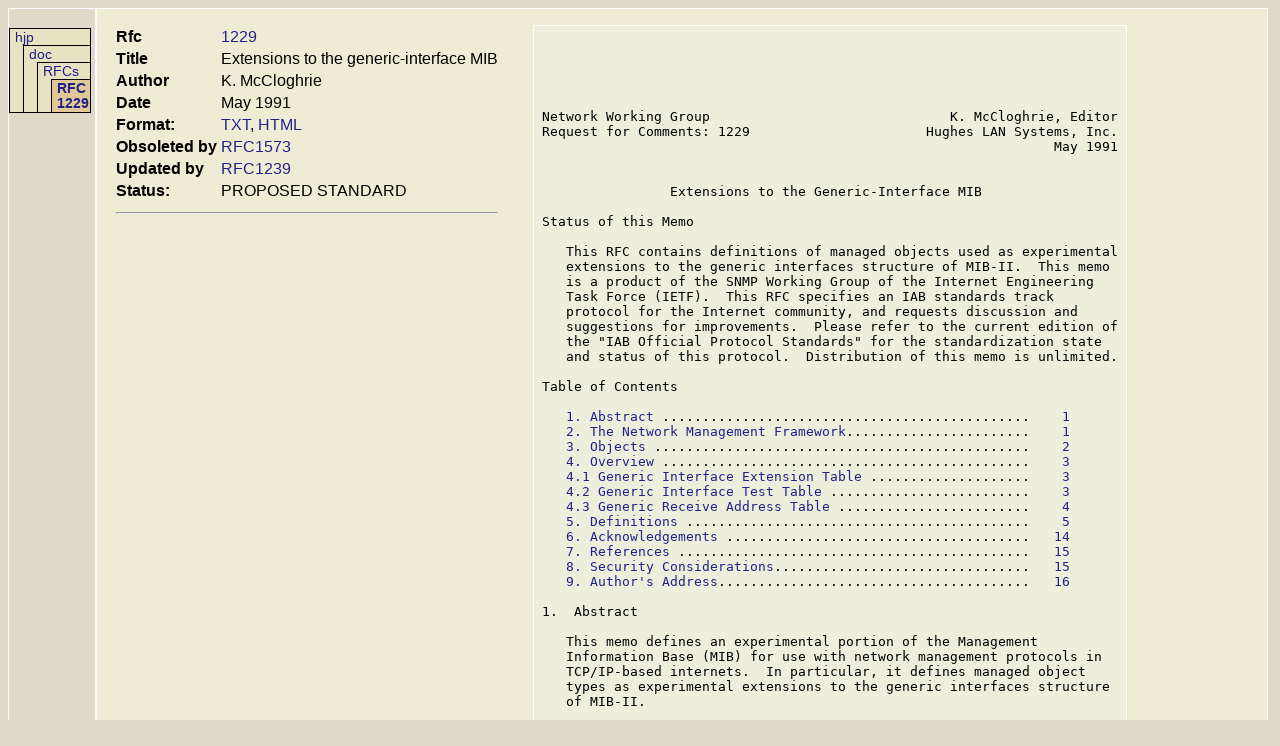

--- FILE ---
content_type: text/html; charset=utf-8
request_url: https://www.hjp.at/doc/rfc/rfc1229.html
body_size: 46244
content:

    <!DOCTYPE html>
    <html>
      <head>
        <meta charset="utf-8">
        <meta name="viewport" content="width=device-width, initial-scale=1" />
        <title>hjp: doc: RFC 1229: Extensions to the generic-interface MIB</title>
        <link rel="stylesheet" type="text/css" href="/include/tab1.css" />
        <link rel="stylesheet" type="text/css" href="rfc.css" />
      </head>
      <body>
        <div class="container1">
          <div class="sidebar">
            <ul class="menu">
              <li><a href="/">hjp</a>
                <ul>
                  <li><a href="/doc/">doc</a>
                    <ul>
                      <li><a href="/doc/rfc/">RFCs</a>
                        <ul>
                          <li class="selected"><a href="/doc/rfc/rfc1229.html">RFC 1229</a></li>
                        </ul>
                      </li>
                    </ul>
                  </li>
                </ul>
              </li>
            </ul>
          </div>
          <div class="content">
    <div>
<table>
<tr><th align='right'>Rfc</th><td><a href='rfc1229.html'>1229</a></td>
</tr>
<tr><th align='right'>Title</th><td>Extensions to the generic-interface MIB</td>
</tr>
<tr><th align='right'>Author</th><td>K. McCloghrie</td>
</tr>
<tr><th align='right'>Date</th><td>May 1991</td>
</tr>
<tr><th align='right'>Format:</th><td><a href='rfc1229.txt'>TXT</a>, <a href='rfc1229.html'>HTML</a></td>
</tr>
<tr><th align='right'>Obsoleted by</th><td><a href='rfc1573.html'>RFC1573</a></td>
</tr>
<tr><th align='right'>Updated by</th><td><a href='rfc1239.html'>RFC1239</a></td>
</tr>
<tr><th align='right'>Status:</th><td>PROPOSED STANDARD</td>
</tr>
<tr><td colspan='2'><hr /></td></tr>
</table>
</div>
<div class='page' id='page_1'>
<pre class='para'>





</pre><pre class='para'>Network Working Group                              K. McCloghrie, Editor
Request for Comments: 1229                      Hughes LAN Systems, Inc.
                                                                May 1991


</pre><pre class='para'>                Extensions to the Generic-Interface MIB

</pre><pre class='para'>Status of this Memo

</pre><pre class='para'>   This RFC contains definitions of managed objects used as experimental
   extensions to the generic interfaces structure of MIB-II.  This memo
   is a product of the SNMP Working Group of the Internet Engineering
   Task Force (IETF).  This RFC specifies an IAB standards track
   protocol for the Internet community, and requests discussion and
   suggestions for improvements.  Please refer to the current edition of
   the "IAB Official Protocol Standards" for the standardization state
   and status of this protocol.  Distribution of this memo is unlimited.

</pre><pre class='para'>Table of Contents

</pre><pre class='para'>   <a href="#sec_1">1. Abstract</a> ..............................................    <a href="#page_1">1</a>
   <a href="#sec_2">2. The Network Management Framework</a>.......................    <a href="#page_1">1</a>
   <a href="#sec_3">3. Objects</a> ...............................................    <a href="#page_2">2</a>
   <a href="#sec_4">4. Overview</a> ..............................................    <a href="#page_3">3</a>
   <a href="#sec_4.1">4.1 Generic Interface Extension Table</a> ....................    <a href="#page_3">3</a>
   <a href="#sec_4.2">4.2 Generic Interface Test Table</a> .........................    <a href="#page_3">3</a>
   <a href="#sec_4.3">4.3 Generic Receive Address Table</a> ........................    <a href="#page_4">4</a>
   <a href="#sec_5">5. Definitions</a> ...........................................    <a href="#page_5">5</a>
   <a href="#sec_6">6. Acknowledgements</a> ......................................   <a href="#page_14">14</a>
   <a href="#sec_7">7. References</a> ............................................   <a href="#page_15">15</a>
   <a href="#sec_8">8. Security Considerations</a>................................   <a href="#page_15">15</a>
   <a href="#sec_9">9. Author's Address</a>.......................................   <a href="#page_16">16</a>

</pre><pre class='para' id='sec_1'>1.  Abstract

</pre><pre class='para'>   This memo defines an experimental portion of the Management
   Information Base (MIB) for use with network management protocols in
   TCP/IP-based internets.  In particular, it defines managed object
   types as experimental extensions to the generic interfaces structure
   of MIB-II.

</pre><pre class='para' id='sec_2'>2.  The Network Management Framework

</pre><pre class='para'>   The Internet-standard Network Management Framework consists of three
   components.  They are:

</pre><pre class='para'>      <a href='rfc1155.html'>RFC 1155</a> which defines the SMI, the mechanisms used for describing
      and naming objects for the purpose of management.  <a href='rfc1212.html'>RFC 1212</a>



</pre><pre class='footer'>SNMP Working Group                                              [Page 1]
</pre></div>
<div class='page' id='page_2'>
<pre class='header'>
<a href='rfc1229.html'>RFC 1229</a>                Interface MIB Extensions                May 1991


</pre><pre class='para'>      defines a more concise description mechanism, which is wholly
      consistent with the SMI.

</pre><pre class='para'>      <a href='rfc1156.html'>RFC 1156</a> which defines MIB-I, the core set of managed objects for
      the Internet suite of protocols.  <a href='rfc1213.html'>RFC 1213</a>, defines MIB-II, an
      evolution of MIB-I based on implementation experience and new
      operational requirements.

</pre><pre class='para'>      <a href='rfc1157.html'>RFC 1157</a> which defines the SNMP, the protocol used for network
      access to managed objects.

</pre><pre class='para'>   The Framework permits new objects to be defined for the purpose of
   experimentation and evaluation.

</pre><pre class='para' id='sec_3'>3.  Objects

</pre><pre class='para'>   Managed objects are accessed via a virtual information store, termed
   the Management Information Base or MIB.  Objects in the MIB are
   defined using the subset of Abstract Syntax Notation One (ASN.1) <a href='#ref_7' title="   [7] Information processing systems - Open Systems Interconnection -
       Specification of Abstract Syntax Notation One (ASN.1),
       International Organization for Standardization, International
       Standard 8824, December 1987.

">[7]</a>
   defined in the SMI.  In particular, each object has a name, a syntax,
   and an encoding.  The name is an object identifier, an
   administratively assigned name, which specifies an object type.  The
   object type together with an object instance serves to uniquely
   identify a specific instantiation of the object.  For human
   convenience, we often use a textual string, termed the OBJECT
   DESCRIPTOR, to also refer to the object type.

</pre><pre class='para'>   The syntax of an object type defines the abstract data structure
   corresponding to that object type.  The ASN.1 language is used for
   this purpose.  However, the SMI <a href='#ref_3' title="   [3] Rose M., and K. McCloghrie, &quot;Structure and Identification of
       Management Information for TCP/IP-based internets&quot;, RFC 1155,
       Performance Systems International, Hughes LAN Systems, May 1990.

">[3]</a> purposely restricts the ASN.1
   constructs which may be used.  These restrictions are explicitly made
   for simplicity.

</pre><pre class='para'>   The encoding of an object type is simply how that object type is
   represented using the object type's syntax.  Implicitly tied to the
   notion of an object type's syntax and encoding is how the object type
   is represented when being transmitted on the network.

</pre><pre class='para'>   The SMI specifies the use of the basic encoding rules of ASN.1 <a href='#ref_8' title="   [8] Information processing systems - Open Systems Interconnection -
       Specification of Basic Encoding Rules for Abstract Notation One
       (ASN.1), International Organization for Standardization,
       International Standard 8825, December 1987.

">[8]</a>,
   subject to the additional requirements imposed by the SNMP.

</pre><pre class='para'>   Section 5 contains the specification of all object types in this
   section of the MIB.  The object types are defined using the
   conventions specified in the SMI, as amended by the extensions
   specified in <a href='#ref_9' title="   [9] Rose, M., and K. McCloghrie, Editors, &quot;Concise MIB Definitions&quot;,
       RFC 1212, Performance Systems International, Hughes LAN Systems,
       March 1991.

">[9]</a>.






</pre><pre class='footer'>SNMP Working Group                                              [Page 2]
</pre></div>
<div class='page' id='page_3'>
<pre class='header'>
<a href='rfc1229.html'>RFC 1229</a>                Interface MIB Extensions                May 1991


</pre><pre class='para' id='sec_4'>4.  Overview

</pre><pre class='para'>   The Internet Standard MIB [4,6] contains a group of management
   objects pertaining to a network device's generic network
   interface(s).  These objects are generic in the sense that they apply
   to all network interfaces, irrespective of the type of communication
   media and protocols used on such interfaces.  This has proved to be
   necessary but not sufficient; there are efforts underway to define
   additional MIB objects which are specific to particular media and
   lower-level (subnetwork-layer and below) protocol stacks.

</pre><pre class='para'>   However, some of these efforts have identified objects which are
   required (or at least useful), but are not specific to the
   interface-type on which the effort is focusing.  In order to avoid
   redundancy, it is better that such objects be defined as extensions
   to the generic interface group, rather than defined in multiple
   specific-interface-type MIBs.

</pre><pre class='para'>   This memo defines the resultant extensions to the generic interface
   group.  These extensions are spread over three tables: the generic
   Interface Extension table, the generic Interface Test table, and the
   generic Receive Address table.

</pre><pre class='para' id='sec_4.1'>4.1.  Generic Interface Extension Table

</pre><pre class='para'>   This table consists of new objects applicable to all types of
   subnetwork interface.

</pre><pre class='para' id='sec_4.2'>4.2.  Generic Interface Test Table

</pre><pre class='para'>   This section defines objects which allow a network manager to
   instruct an agent to test an interface for various faults.  A few
   common types of tests are defined in this document but most will be
   defined elsewhere, dependent on the particular type of interface.
   After testing, the object ifExtnsTestResult can be read to determine
   the outcome.  If an agent cannot perform the test, ifExtnsTestResult
   is set to so indicate.  The object ifExtnsTestCode can be used to
   provide further test-specific or interface-specific (or even
   enterprise-specific) information concerning the outcome of the test.
   Only one test can be in progress on each interface at any one time.
   If one test is in progress when another test is invoked, the second
   test is rejected.  Some agents may reject a test when a prior test is
   active on another interface.

</pre><pre class='para'>   When a test is invoked, the identity of the originator of the request
   and the request-id are saved by the agent in the objects
   ifExtnsTestRequestId and ifExtnsTestCommunity.  These values remain
   set until the next test is invoked.  In the (rare) event that the



</pre><pre class='footer'>SNMP Working Group                                              [Page 3]
</pre></div>
<div class='page' id='page_4'>
<pre class='header'>
<a href='rfc1229.html'>RFC 1229</a>                Interface MIB Extensions                May 1991


</pre><pre class='para'>   invocation of tests by two network managers were to overlap, then
   there would be a possibility that the first test's results might be
   overwritten by the second test's results prior to the first results
   being read.  This unlikely circumstance can be detected by a network
   manager retrieving ifExtnsTestCommunity, and ifExtnsTestRequestId at
   the same time as the test results are retrieved, and ensuring that
   the results are for the desired request.

</pre><pre class='para'>   In general, a Management station must not retransmit a request to
   invoke a test for which it does not receive a response; instead, it
   properly inspects an agent's MIB to determine if the invocation was
   successful.  The invocation request is retransmitted only if the
   invocation was unsuccessful.

</pre><pre class='para'>   Some tests may require the interface to be taken off-line or may even
   require the agent to be rebooted after completion of the test.  In
   these circumstances, communication with the management station
   invoking the test may be lost until after completion of the test.
   The agent should make every effort to transmit a response to the
   request that invoked the test prior to losing communication.  When
   the agent is restored to normal service, the results of the test are
   properly made available in the appropriate objects.  Note that this
   requires that the ifIndex value assigned to an interface must be
   unchanged even if the test causes a reboot.  An agent must reject any
   test for which it cannot, perhaps due to resource constraints, make
   available at least the minimum amount of information after that test
   completes.

</pre><pre class='para' id='sec_4.3'>4.3.  Generic Receive Address Table

</pre><pre class='para'>   This table contains objects relating to an interface's support for
   receiving packets/frames at more than one address on the same
   interface.


















</pre><pre class='footer'>SNMP Working Group                                              [Page 4]
</pre></div>
<div class='page' id='page_5'>
<pre class='header'>
<a href='rfc1229.html'>RFC 1229</a>                Interface MIB Extensions                May 1991


</pre><pre class='para' id='sec_5'>5.  Definitions


</pre><pre class='para'>          <a href='rfc1229.html'>RFC1229</a>-MIB DEFINITIONS ::= BEGIN


</pre><pre class='para'>          --        Extensions to MIB-II's Generic Interface Table

</pre><pre class='para'>          IMPORTS
                  experimental, Counter         FROM <a href='rfc1155.html'>RFC1155</a>-SMI
                  DisplayString, PhysAddress    FROM <a href='rfc1213.html'>RFC1213</a>-MIB
                  OBJECT-TYPE                   FROM RFC-1212;



</pre><pre class='para'>          ifExtensions  OBJECT IDENTIFIER ::= { experimental 6 }


</pre><pre class='para'>          --   Generic Interface Extension Table
          --
          --  This group of objects is mandatory for all types of
          --  subnetwork interface.

</pre><pre class='para'>          ifExtnsTable  OBJECT-TYPE
                  SYNTAX SEQUENCE OF IfExtnsEntry
                  ACCESS not-accessible
                  STATUS mandatory
                  DESCRIPTION
                         "A list of interfaces extension entries.
                          The number of entries is given by the value
                          of ifNumber, defined in [4,6]."
                  ::= { ifExtensions 1 }

</pre><pre class='para'>          ifExtnsEntry  OBJECT-TYPE
                  SYNTAX IfExtnsEntry
                  ACCESS not-accessible
                  STATUS mandatory
                  DESCRIPTION
                         "An extension to the interfaces entry,
                          defined in [4,6], containing additional
                          objects at the subnetwork layer and below
                          for a particular interface."
                  INDEX  { ifExtnsIfIndex }
                  ::= { ifExtnsTable 1 }

</pre><pre class='para'>          IfExtnsEntry ::=
                  SEQUENCE {
                      ifExtnsIfIndex



</pre><pre class='footer'>SNMP Working Group                                              [Page 5]
</pre></div>
<div class='page' id='page_6'>
<pre class='header'>
<a href='rfc1229.html'>RFC 1229</a>                Interface MIB Extensions                May 1991


</pre><pre class='para'>                          INTEGER,
                      ifExtnsChipSet
                          OBJECT IDENTIFIER,
                      ifExtnsRevWare
                          DisplayString,
                      ifExtnsMulticastsTransmittedOks
                          Counter,
                      ifExtnsBroadcastsTransmittedOks
                          Counter,
                      ifExtnsMulticastsReceivedOks
                          Counter,
                      ifExtnsBroadcastsReceivedOks
                          Counter,
                      ifExtnsPromiscuous
                          INTEGER
                  }

</pre><pre class='para'>          ifExtnsIfIndex  OBJECT-TYPE
                  SYNTAX INTEGER
                  ACCESS read-only
                  STATUS mandatory
                  DESCRIPTION
                         "The value of this object identifies the
                          interface for which this entry contains
                          extended management information.  The value
                          of this object for a particular interface
                          has the same value as the ifIndex object,
                          defined in [4,6], for the same interface."
                  ::= { ifExtnsEntry 1 }

</pre><pre class='para'>          ifExtnsChipSet  OBJECT-TYPE
                  SYNTAX OBJECT IDENTIFIER
                  ACCESS read-only
                  STATUS mandatory
                  DESCRIPTION
                         "This object identifies the hardware chip
                          set being used in the interface.  The
                          assignment of OBJECT IDENTIFIERs to various
                          types of hardware chip sets is managed
                          by the IANA.  If the hardware chip set is
                          unknown, the object identifier

</pre><pre class='para'>                          unknownChipSet OBJECT IDENTIFIER ::= { 0 0 }

</pre><pre class='para'>                          is returned.  Note that unknownChipSet is a
                          syntactically valid object identifier, and
                          any conformant implementation of ASN.1 and
                          the BER must be able to generate and



</pre><pre class='footer'>SNMP Working Group                                              [Page 6]
</pre></div>
<div class='page' id='page_7'>
<pre class='header'>
<a href='rfc1229.html'>RFC 1229</a>                Interface MIB Extensions                May 1991


</pre><pre class='para'>                          recognize this value."
                  ::= { ifExtnsEntry 2 }

</pre><pre class='para'>          ifExtnsRevWare  OBJECT-TYPE
                  SYNTAX DisplayString (SIZE (0..255))
                  ACCESS read-only
                  STATUS mandatory
                  DESCRIPTION
                         "An arbitrary octet string that describes
                          the firmware version of this interface.
                          It is intended that this should be human
                          readable.  It must only contain ASCII
                          printable characters.  Typically this
                          will be the firmware version of the main
                          interface software."
                  ::= { ifExtnsEntry 3 }

</pre><pre class='para'>          ifExtnsMulticastsTransmittedOks OBJECT-TYPE
                  SYNTAX Counter
                  ACCESS read-only
                  STATUS mandatory
                  DESCRIPTION
                         "The count of frames successfully
                          transmitted to a subnetwork or link-layer
                          multicast destination address other than a
                          broadcast address.  For a MAC layer protocol,
                          this includes both Group and Functional
                          addresses."
                  ::= { ifExtnsEntry 4 }

</pre><pre class='para'>          ifExtnsBroadcastsTransmittedOks OBJECT-TYPE
                  SYNTAX Counter
                  ACCESS read-only
                  STATUS mandatory
                  DESCRIPTION
                         "The count of frames successfully
                          transmitted to a subnetwork or link-layer
                          broadcast addresses.  It does not include
                          frames sent to a multicast address."
                  ::= { ifExtnsEntry 5 }

</pre><pre class='para'>          ifExtnsMulticastsReceivedOks OBJECT-TYPE
                  SYNTAX Counter
                  ACCESS read-only
                  STATUS mandatory
                  DESCRIPTION
                         "The count of frames successfully received
                          that are directed to an active subnetwork



</pre><pre class='footer'>SNMP Working Group                                              [Page 7]
</pre></div>
<div class='page' id='page_8'>
<pre class='header'>
<a href='rfc1229.html'>RFC 1229</a>                Interface MIB Extensions                May 1991


</pre><pre class='para'>                          or link-layer multicast address (for a MAC
                          layer protocol, this includes both Group and
                          Functional addresses). This does not include
                          frames directed to a broadcast address, nor
                          frames received with errors."
                  ::= { ifExtnsEntry 6 }

</pre><pre class='para'>          ifExtnsBroadcastsReceivedOks OBJECT-TYPE
                  SYNTAX Counter
                  ACCESS read-only
                  STATUS mandatory
                  DESCRIPTION
                         "The count of frames successfully received
                          that are directed to a subnetwork or
                          link-layer broadcast address.  This does not
                          include frames received with errors."
                  ::= { ifExtnsEntry 7 }

</pre><pre class='para'>          ifExtnsPromiscuous  OBJECT-TYPE
                  SYNTAX INTEGER {
                              true(1),
                              false(2)
                         }
                  ACCESS read-only  -- Note: agent implementors are
                                    -- encouraged to extend this
                                    -- access to read-write if that
                                    -- makes sense in their agent.
                  STATUS mandatory
                  DESCRIPTION
                         "This object has a value of false(2) if
                          this interface only accepts packets/frames
                          that are addressed to this station. This
                          object has a value of true(1) when the
                          station accepts all packets/frames
                          transmitted on the media.  The value
                          true(1) is only legal on certain types of
                          media.  If legal, setting this object to a
                          value of true(1) may require the interface
                          to be reset before becoming effective."
                  ::= { ifExtnsEntry 8 }

</pre><pre class='para'>          --
          --    Generic Interface Test Table
          --
          -- This group of objects is optional, but if the table is
          -- implemented, all objects in the table must be implemented.





</pre><pre class='footer'>SNMP Working Group                                              [Page 8]
</pre></div>
<div class='page' id='page_9'>
<pre class='header'>
<a href='rfc1229.html'>RFC 1229</a>                Interface MIB Extensions                May 1991


</pre><pre class='para'>          ifExtnsTestTable   OBJECT-TYPE

</pre><pre class='para'>                  SYNTAX  SEQUENCE OF IfExtnsTestEntry
                  ACCESS  not-accessible
                  STATUS  mandatory
                  DESCRIPTION
                          "This table contains one entry per interface."
                  ::= { ifExtensions 2 }

</pre><pre class='para'>          ifExtnsTestEntry OBJECT-TYPE
                  SYNTAX  IfExtnsTestEntry
                  ACCESS  not-accessible
                  STATUS  mandatory
                  DESCRIPTION
                          "An entry containing objects for invoking
                           tests on an interface."
                  INDEX   { ifExtnsTestIfIndex }
                  ::= { ifExtnsTestTable 1 }

</pre><pre class='para'>          IfExtnsTestEntry ::=
                  SEQUENCE {
                      ifExtnsTestIfIndex
                          INTEGER,
                      ifExtnsTestCommunity
                          OCTET STRING,
                      ifExtnsTestRequestId
                          INTEGER,
                      ifExtnsTestType
                          OBJECT IDENTIFIER,
                      ifExtnsTestResult
                          INTEGER,
                      ifExtnsTestCode
                          OBJECT IDENTIFIER
                  }

</pre><pre class='para'>          ifExtnsTestIfIndex  OBJECT-TYPE
                  SYNTAX  INTEGER
                  ACCESS  read-only
                  STATUS  mandatory
                  DESCRIPTION
                         "The value of this object identifies the
                          interface for which this entry contains
                          information on interface tests.  The value
                          of this object for a particular interface
                          has the same value as the ifIndex object,
                          defined in [4,6], for the same interface."
                  ::= { ifExtnsTestEntry 1 }




</pre><pre class='footer'>SNMP Working Group                                              [Page 9]
</pre></div>
<div class='page' id='page_10'>
<pre class='header'>
<a href='rfc1229.html'>RFC 1229</a>                Interface MIB Extensions                May 1991


</pre><pre class='para'>          ifExtnsTestCommunity  OBJECT-TYPE
                  SYNTAX  OCTET STRING
                  ACCESS  read-only
                  STATUS  mandatory
                  DESCRIPTION
                         "This object contains the name of the SNMP
                          authentication community <a href='#ref_5' title="   [5] Case, J., Fedor, M., Schoffstall, M., and J. Davin, &quot;Simple
       Network Management Protocol&quot;, RFC 1157, SNMP Research,
       Performance Systems International, Performance Systems
       International, MIT Laboratory for Computer Science, May 1990.

">[5]</a> which was used
                          to authenticate the SNMP Message which invoked
                          the current or most recent test on this
                          interface.  If the authentication community
                          is unknown or undefined, this value contains
                          the zero-length string."
                  ::= { ifExtnsTestEntry 2 }

</pre><pre class='para'>          ifExtnsTestRequestId  OBJECT-TYPE
                  SYNTAX  INTEGER
                  ACCESS  read-only
                  STATUS  mandatory
                  DESCRIPTION
                         "This object contains the value of the
                          request-id field in the SNMP PDU <a href='#ref_5' title="   [5] Case, J., Fedor, M., Schoffstall, M., and J. Davin, &quot;Simple
       Network Management Protocol&quot;, RFC 1157, SNMP Research,
       Performance Systems International, Performance Systems
       International, MIT Laboratory for Computer Science, May 1990.

">[5]</a> which
                          invoked the current or most recent test on
                          this interface.  If the request-id is
                          unknown or undefined, this value contains
                          the value zero."
                  ::= { ifExtnsTestEntry 3 }

</pre><pre class='para'>          ifExtnsTestType  OBJECT-TYPE
                  SYNTAX  OBJECT IDENTIFIER
                  ACCESS  read-write
                  STATUS  mandatory
                  DESCRIPTION
                         "A control variable used to start and stop
                          operator-initiated interface tests.
                              Most OBJECT IDENTIFIER values assigned
                          to tests are defined elsewhere, in associ-
                          ation with specific types of interface.
                          However, this document assigns a value for
                          a full-duplex loopback test, and defines the
                          special meanings of the subject identifier:

</pre><pre class='para'>                            noTest  OBJECT IDENTIFIER ::= { 0 0 }

</pre><pre class='para'>                          When the value noTest is written to this
                          object, no action is taken unless a test is
                          in progress, in which case the test is
                          aborted.  Writing any other value to this
                          object is only valid when no test is



</pre><pre class='footer'>SNMP Working Group                                             [Page 10]
</pre></div>
<div class='page' id='page_11'>
<pre class='header'>
<a href='rfc1229.html'>RFC 1229</a>                Interface MIB Extensions                May 1991


</pre><pre class='para'>                          currently in progress, in which case the
                          indicated test is initiated.
                              Note that noTest is a syntactically valid
                          object identifier, and any conformant
                          implementation of ASN.1 and BER must be able
                          to generate and recognize this value.
                              When read, this object always returns
                          the most recent value that ifExtnsTestType
                          was set to.  If it has not been set since
                          the last initialization of the network
                          management subsystem on the agent, a value
                          of noTest is returned."
                  ::= { ifExtnsTestEntry 4 }

</pre><pre class='para'>          wellKnownTests OBJECT IDENTIFIER ::= { ifExtensions 4 }

</pre><pre class='para'>          --  full-duplex loopback test
          testFullDuplexLoopBack OBJECT IDENTIFIER ::=
                                                  { wellKnownTests 1 }

</pre><pre class='para'>          ifExtnsTestResult  OBJECT-TYPE
                  SYNTAX  INTEGER {
                              none(1),        -- no test yet requested
                              success(2),
                              inProgress(3),
                              notSupported(4),
                              unAbleToRun(5), -- due to state of system
                              aborted(6),
                              failed(7)
                          }
                  ACCESS  read-only
                  STATUS  mandatory
                  DESCRIPTION
                         "This object contains the result of the most
                          recently requested test, or the value
                          none(1) if no tests have been requested since
                          the last reset.  Note that this facility
                          provides no provision for saving the results
                          of one test when starting another, as could
                          be required if used by multiple managers
                          concurrently."
                  ::= { ifExtnsTestEntry 5 }

</pre><pre class='para'>          ifExtnsTestCode  OBJECT-TYPE
                  SYNTAX  OBJECT IDENTIFIER
                  ACCESS  read-only
                  STATUS  mandatory
                  DESCRIPTION



</pre><pre class='footer'>SNMP Working Group                                             [Page 11]
</pre></div>
<div class='page' id='page_12'>
<pre class='header'>
<a href='rfc1229.html'>RFC 1229</a>                Interface MIB Extensions                May 1991


</pre><pre class='para'>                         "This object contains a code which contains
                          more specific information on the test result,
                          for example an error-code after a failed
                          test.  Error codes and other values this
                          object may take are specific to the type of
                          interface and/or test.  However, one subject
                          identifier:

</pre><pre class='para'>                          testCodeUnknown  OBJECT IDENTIFIER ::= { 0 0 }

</pre><pre class='para'>                          for use if no additional result code is
                          available.
                              Note that testCodeUnknown is a
                          syntactically valid object identifier, and
                          any conformant implementation of ASN.1 and
                          the BER must be able to generate and
                          recognize this value."
                  ::= { ifExtnsTestEntry 6 }


</pre><pre class='para'>          --   Generic Receive Address Table
          --
          -- This group of objects is mandatory for all types of
          -- interfaces which can receive packets/frames addressed to
          -- more than one address.

</pre><pre class='para'>          ifExtnsRcvAddrTable  OBJECT-TYPE
                  SYNTAX SEQUENCE OF IfExtnsRcvAddrEntry
                  ACCESS not-accessible
                  STATUS mandatory
                  DESCRIPTION
                         "This table contains an entry for each
                          address (broadcast, multicast, or uni-cast)
                          for which the system will receive packets/
                          frames on a particular interface.  When an
                          interface is operating in promiscuous mode,
                          entries are only required for those addresses
                          for which the system would receive frames
                          were it not operating in promiscuous mode."
                  ::= { ifExtensions 3 }

</pre><pre class='para'>          ifExtnsRcvAddrEntry  OBJECT-TYPE
                  SYNTAX IfExtnsRcvAddrEntry
                  ACCESS not-accessible
                  STATUS mandatory
                  DESCRIPTION
                         "A list of objects identifying an address
                          for which the system will accept packets/



</pre><pre class='footer'>SNMP Working Group                                             [Page 12]
</pre></div>
<div class='page' id='page_13'>
<pre class='header'>
<a href='rfc1229.html'>RFC 1229</a>                Interface MIB Extensions                May 1991


</pre><pre class='para'>                          frames on a particular interface."
                  INDEX  { ifExtnsRcvAddrIfIndex, ifExtnsRcvAddress }
                  ::= { ifExtnsRcvAddrTable 1 }

</pre><pre class='para'>          IfExtnsRcvAddrEntry ::=
                  SEQUENCE {
                      ifExtnsRcvAddrIfIndex
                          INTEGER,
                      ifExtnsRcvAddress
                          PhysAddress,
                      ifExtnsRcvAddrStatus
                          INTEGER
                  }

</pre><pre class='para'>          ifExtnsRcvAddrIfIndex  OBJECT-TYPE
                  SYNTAX INTEGER
                  ACCESS read-only
                  STATUS mandatory
                  DESCRIPTION
                         "The value of ifIndex, defined in [4,6], of an
                          interface which recognizes this entry's
                          address."
                  ::= { ifExtnsRcvAddrEntry 1 }

</pre><pre class='para'>          ifExtnsRcvAddress OBJECT-TYPE
                  SYNTAX PhysAddress
                  ACCESS read-only
                  STATUS mandatory
                  DESCRIPTION
                         "An address for which the system will accept
                          packets/frames on this entry's interface."
                  ::= { ifExtnsRcvAddrEntry 2 }

</pre><pre class='para'>          ifExtnsRcvAddrStatus OBJECT-TYPE
                  SYNTAX INTEGER {
                             other(1),
                             invalid(2),
                             volatile(3),
                             nonVolatile(4)
                         }
                  ACCESS read-write
                  STATUS mandatory
                  DESCRIPTION
                         "This object has the value nonVolatile(4)
                          for those entries in the table which are
                          valid and will not be deleted by the next
                          restart of the managed system.  Entries
                          having the value volatile(3) are valid



</pre><pre class='footer'>SNMP Working Group                                             [Page 13]
</pre></div>
<div class='page' id='page_14'>
<pre class='header'>
<a href='rfc1229.html'>RFC 1229</a>                Interface MIB Extensions                May 1991


</pre><pre class='para'>                          and exist, but have not been saved, so
                          that will not exist after the next
                          restart of the managed system.  Entries
                          having the value other(1) are valid and
                          exist but are not classified as to whether
                          they will continue to exist after the next
                          restart.  Entries having the value invalid(2)
                          are invalid and do not represent an address
                          for which an interface accepts frames.
                              Setting an object instance to one of
                          the values other(1), volatile(3), or
                          nonVolatile(4) causes the corresponding
                          entry to exist or continue to exist, and
                          to take on the respective status as regards
                          the next restart of the managed system.
                              Setting an object instance to the value
                          invalid(2) causes the corresponding entry
                          to become invalid or cease to exist.
                              It is an implementation-specific matter
                          as to whether the agent removes an
                          invalidated entry from the table.
                          Accordingly, management stations must be
                          prepared to receive tabular information
                          from agents that corresponds to entries not
                          currently in use.  Proper interpretation of
                          such entries requires examination of the
                          relevant ifExtnsRcvAddrStatus object
                          instance."
                  DEFVAL  { volatile }
                  ::= { ifExtnsRcvAddrEntry 3 }

</pre><pre class='para'>          END

</pre><pre class='para' id='sec_6'>6.  Acknowledgements

</pre><pre class='para'>   Most of the MIB objects defined in this document were originally
   proposed as a part of a MIB for management of IEEE 802.5 Token Ring
   networks, as prepared by:

</pre><pre class='para'>               Eric B. Decker, cisco Systems, Inc., and
               Richard Fox, Synoptics Inc.

</pre><pre class='para'>   In addition, the comments of the following individuals are
   acknowledged:

</pre><pre class='para'>               James R. Davin, MIT-LCS
               Stan Froyd, ACC
               Frank Kastenholz, Racal Interlan



</pre><pre class='footer'>SNMP Working Group                                             [Page 14]
</pre></div>
<div class='page' id='page_15'>
<pre class='header'>
<a href='rfc1229.html'>RFC 1229</a>                Interface MIB Extensions                May 1991


</pre><pre class='para'>               Dave Perkins, 3Com
               Marshall T. Rose, PSI
               Bob Stewart, Xyplex
               David Waitzman, BBN
               Wengyik Yeong, PSI

</pre><pre class='para' id='sec_7'>7.  References

</pre><pre class='para' id='ref_1'>   <a href='#ref_1' title="   [1] Cerf, V., &quot;IAB Recommendations for the Development of Internet
       Network Management Standards&quot;, RFC 1052, NRI, April 1988.

">[1]</a> Cerf, V., "IAB Recommendations for the Development of Internet
       Network Management Standards", <a href='rfc1052.html'>RFC 1052</a>, NRI, April 1988.

</pre><pre class='para' id='ref_2'>   <a href='#ref_2' title="   [2] Cerf, V., &quot;Report of the Second Ad Hoc Network Management Review
       Group&quot;, RFC 1109, NRI, August 1989.

">[2]</a> Cerf, V., "Report of the Second Ad Hoc Network Management Review
       Group", <a href='rfc1109.html'>RFC 1109</a>, NRI, August 1989.

</pre><pre class='para' id='ref_3'>   <a href='#ref_3' title="   [3] Rose M., and K. McCloghrie, &quot;Structure and Identification of
       Management Information for TCP/IP-based internets&quot;, RFC 1155,
       Performance Systems International, Hughes LAN Systems, May 1990.

">[3]</a> Rose M., and K. McCloghrie, "Structure and Identification of
       Management Information for TCP/IP-based internets", <a href='rfc1155.html'>RFC 1155</a>,
       Performance Systems International, Hughes LAN Systems, May 1990.

</pre><pre class='para' id='ref_4'>   <a href='#ref_4' title="   [4] McCloghrie K., and M. Rose, &quot;Management Information Base for
       Network Management of TCP/IP-based internets&quot;, RFC 1156, Hughes
       LAN Systems, Performance Systems International, May 1990.

">[4]</a> McCloghrie K., and M. Rose, "Management Information Base for
       Network Management of TCP/IP-based internets", <a href='rfc1156.html'>RFC 1156</a>, Hughes
       LAN Systems, Performance Systems International, May 1990.

</pre><pre class='para' id='ref_5'>   <a href='#ref_5' title="   [5] Case, J., Fedor, M., Schoffstall, M., and J. Davin, &quot;Simple
       Network Management Protocol&quot;, RFC 1157, SNMP Research,
       Performance Systems International, Performance Systems
       International, MIT Laboratory for Computer Science, May 1990.

">[5]</a> Case, J., Fedor, M., Schoffstall, M., and J. Davin, "Simple
       Network Management Protocol", <a href='rfc1157.html'>RFC 1157</a>, SNMP Research,
       Performance Systems International, Performance Systems
       International, MIT Laboratory for Computer Science, May 1990.

</pre><pre class='para' id='ref_6'>   <a href='#ref_6' title="   [6] Rose M., Editor, &quot;Management Information Base for Network
       Management of TCP/IP-based internets: MIB-II&quot;, RFC 1213,
       Performance Systems International, March 1991.

">[6]</a> Rose M., Editor, "Management Information Base for Network
       Management of TCP/IP-based internets: MIB-II", <a href='rfc1213.html'>RFC 1213</a>,
       Performance Systems International, March 1991.

</pre><pre class='para' id='ref_7'>   <a href='#ref_7' title="   [7] Information processing systems - Open Systems Interconnection -
       Specification of Abstract Syntax Notation One (ASN.1),
       International Organization for Standardization, International
       Standard 8824, December 1987.

">[7]</a> Information processing systems - Open Systems Interconnection -
       Specification of Abstract Syntax Notation One (ASN.1),
       International Organization for Standardization, International
       Standard 8824, December 1987.

</pre><pre class='para' id='ref_8'>   <a href='#ref_8' title="   [8] Information processing systems - Open Systems Interconnection -
       Specification of Basic Encoding Rules for Abstract Notation One
       (ASN.1), International Organization for Standardization,
       International Standard 8825, December 1987.

">[8]</a> Information processing systems - Open Systems Interconnection -
       Specification of Basic Encoding Rules for Abstract Notation One
       (ASN.1), International Organization for Standardization,
       International Standard 8825, December 1987.

</pre><pre class='para' id='ref_9'>   <a href='#ref_9' title="   [9] Rose, M., and K. McCloghrie, Editors, &quot;Concise MIB Definitions&quot;,
       RFC 1212, Performance Systems International, Hughes LAN Systems,
       March 1991.

">[9]</a> Rose, M., and K. McCloghrie, Editors, "Concise MIB Definitions",
       <a href='rfc1212.html'>RFC 1212</a>, Performance Systems International, Hughes LAN Systems,
       March 1991.

</pre><pre class='para' id='sec_8'>8.  Security Considerations

</pre><pre class='para'>   Security issues are not discussed in this memo.



</pre><pre class='footer'>SNMP Working Group                                             [Page 15]
</pre></div>
<div class='page' id='page_16'>
<pre class='header'>
<a href='rfc1229.html'>RFC 1229</a>                Interface MIB Extensions                May 1991


</pre><pre class='para' id='sec_9'>9.   Author's Address

</pre><pre class='para'>   Keith McCloghrie
   Hughes LAN Systems, Inc.
   1225 Charleston Road
   Mountain View, CA 94043

</pre><pre class='para'>   Phone:    (415) 966-7934

</pre><pre class='para'>   EMail: kzm@hls.com









































</pre><pre class='footer'>SNMP Working Group                                             [Page 16]
</pre></div>

          </div>
        </div>
      </body>
    </html>
    